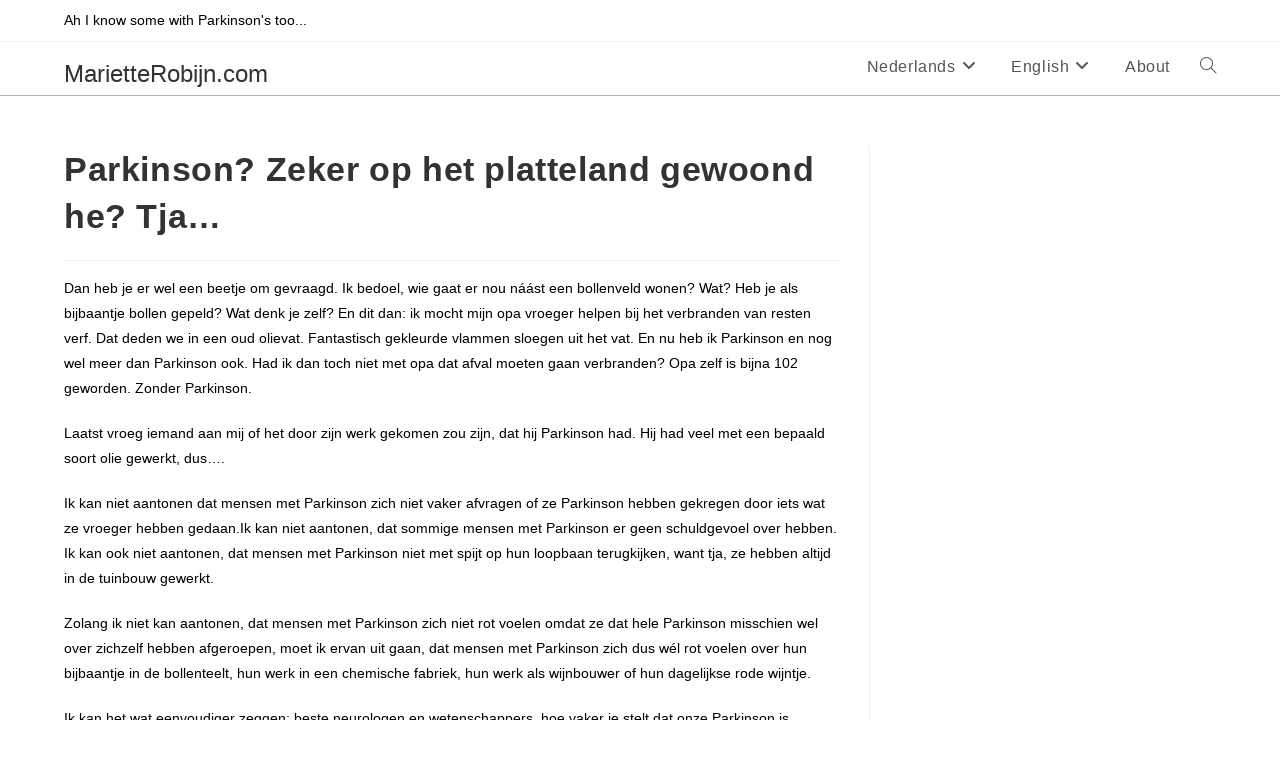

--- FILE ---
content_type: text/html; charset=UTF-8
request_url: https://marietterobijn.com/parkinson-zeker-op-het-platteland-gewoond-he-tja/
body_size: 16752
content:
<!DOCTYPE html>
<html class="html" lang="en-US">
<head>
	<meta charset="UTF-8">
	<link rel="profile" href="https://gmpg.org/xfn/11">

	<meta name='robots' content='index, follow, max-image-preview:large, max-snippet:-1, max-video-preview:-1' />

            
        
            
        <link rel="pingback" href="https://marietterobijn.com/xmlrpc.php">
<meta name="viewport" content="width=device-width, initial-scale=1"><!-- Google tag (gtag.js) Consent Mode snippet added by Site Kit -->

<!-- End Google tag (gtag.js) Consent Mode snippet added by Site Kit -->
			
	<!-- This site is optimized with the Yoast SEO plugin v24.3 - https://yoast.com/wordpress/plugins/seo/ -->
	<title>Parkinson? Zeker op het platteland gewoond he? Tja…</title>
	<meta name="description" content="Hoe vaker je stelt dat Parkinson wordt veroorzaakt door pesticiden, des te ongelukkiger ik me voel over die honderden uren tuinieren waar ik altijd zo blij van werd." />
	<link rel="canonical" href="https://marietterobijn.com/parkinson-zeker-op-het-platteland-gewoond-he-tja/" />
	<meta property="og:locale" content="en_US" />
	<meta property="og:type" content="article" />
	<meta property="og:title" content="Parkinson? Zeker op het platteland gewoond he? Tja…" />
	<meta property="og:description" content="Hoe vaker je stelt dat Parkinson wordt veroorzaakt door pesticiden, des te ongelukkiger ik me voel over die honderden uren tuinieren waar ik altijd zo blij van werd." />
	<meta property="og:url" content="https://marietterobijn.com/parkinson-zeker-op-het-platteland-gewoond-he-tja/" />
	<meta property="og:site_name" content="MarietteRobijn.com" />
	<meta property="article:publisher" content="https://www.facebook.com/marietterobijn.com" />
	<meta property="article:author" content="https://www.facebook.com/marietterobijn.com" />
	<meta property="article:published_time" content="2024-07-20T11:20:25+00:00" />
	<meta property="article:modified_time" content="2024-07-20T11:20:30+00:00" />
	<meta name="author" content="marietterobijn" />
	<meta name="twitter:card" content="summary_large_image" />
	<meta name="twitter:creator" content="@MarietteRobijn" />
	<meta name="twitter:site" content="@MarietteRobijn" />
	<meta name="twitter:label1" content="Written by" />
	<meta name="twitter:data1" content="marietterobijn" />
	<meta name="twitter:label2" content="Est. reading time" />
	<meta name="twitter:data2" content="2 minutes" />
	<script data-jetpack-boost="ignore" type="application/ld+json" class="yoast-schema-graph">{"@context":"https://schema.org","@graph":[{"@type":"Article","@id":"https://marietterobijn.com/parkinson-zeker-op-het-platteland-gewoond-he-tja/#article","isPartOf":{"@id":"https://marietterobijn.com/parkinson-zeker-op-het-platteland-gewoond-he-tja/"},"author":{"name":"marietterobijn","@id":"https://marietterobijn.com/#/schema/person/71cd35aa4f5f81551c1055f44472f042"},"headline":"Parkinson? Zeker op het platteland gewoond he? Tja…","datePublished":"2024-07-20T11:20:25+00:00","dateModified":"2024-07-20T11:20:30+00:00","mainEntityOfPage":{"@id":"https://marietterobijn.com/parkinson-zeker-op-het-platteland-gewoond-he-tja/"},"wordCount":323,"commentCount":0,"publisher":{"@id":"https://marietterobijn.com/#/schema/person/71cd35aa4f5f81551c1055f44472f042"},"articleSection":["Parkinson"],"inLanguage":"en-US","potentialAction":[{"@type":"CommentAction","name":"Comment","target":["https://marietterobijn.com/parkinson-zeker-op-het-platteland-gewoond-he-tja/#respond"]}]},{"@type":"WebPage","@id":"https://marietterobijn.com/parkinson-zeker-op-het-platteland-gewoond-he-tja/","url":"https://marietterobijn.com/parkinson-zeker-op-het-platteland-gewoond-he-tja/","name":"Parkinson? Zeker op het platteland gewoond he? Tja…","isPartOf":{"@id":"https://marietterobijn.com/#website"},"datePublished":"2024-07-20T11:20:25+00:00","dateModified":"2024-07-20T11:20:30+00:00","description":"Hoe vaker je stelt dat Parkinson wordt veroorzaakt door pesticiden, des te ongelukkiger ik me voel over die honderden uren tuinieren waar ik altijd zo blij van werd.","breadcrumb":{"@id":"https://marietterobijn.com/parkinson-zeker-op-het-platteland-gewoond-he-tja/#breadcrumb"},"inLanguage":"en-US","potentialAction":[{"@type":"ReadAction","target":["https://marietterobijn.com/parkinson-zeker-op-het-platteland-gewoond-he-tja/"]}]},{"@type":"BreadcrumbList","@id":"https://marietterobijn.com/parkinson-zeker-op-het-platteland-gewoond-he-tja/#breadcrumb","itemListElement":[{"@type":"ListItem","position":1,"name":"Home","item":"https://marietterobijn.com/"},{"@type":"ListItem","position":2,"name":"Parkinson? Zeker op het platteland gewoond he? Tja…"}]},{"@type":"WebSite","@id":"https://marietterobijn.com/#website","url":"https://marietterobijn.com/","name":"MarietteRobijn.com","description":"Parkinson&#039;s. Exercise. Blogs.","publisher":{"@id":"https://marietterobijn.com/#/schema/person/71cd35aa4f5f81551c1055f44472f042"},"potentialAction":[{"@type":"SearchAction","target":{"@type":"EntryPoint","urlTemplate":"https://marietterobijn.com/?s={search_term_string}"},"query-input":{"@type":"PropertyValueSpecification","valueRequired":true,"valueName":"search_term_string"}}],"inLanguage":"en-US"},{"@type":["Person","Organization"],"@id":"https://marietterobijn.com/#/schema/person/71cd35aa4f5f81551c1055f44472f042","name":"marietterobijn","image":{"@type":"ImageObject","inLanguage":"en-US","@id":"https://marietterobijn.com/#/schema/person/image/","url":"https://marietterobijn.com/wp-content/uploads/2020/02/20190704_P7040044-1024x683.jpg","contentUrl":"https://marietterobijn.com/wp-content/uploads/2020/02/20190704_P7040044-1024x683.jpg","width":1024,"height":683,"caption":"marietterobijn"},"logo":{"@id":"https://marietterobijn.com/#/schema/person/image/"},"sameAs":["http://www.marietterobijn.com","https://www.facebook.com/marietterobijn.com","https://x.com/MarietteRobijn"],"url":"https://marietterobijn.com/author/marietterobijn/"}]}</script>
	<!-- / Yoast SEO plugin. -->


<link rel='dns-prefetch' href='//www.googletagmanager.com' />
<link rel='dns-prefetch' href='//v0.wordpress.com' />
<link rel="alternate" type="application/rss+xml" title="MarietteRobijn.com &raquo; Feed" href="https://marietterobijn.com/feed/" />
<link rel="alternate" type="application/rss+xml" title="MarietteRobijn.com &raquo; Comments Feed" href="https://marietterobijn.com/comments/feed/" />
<link rel="alternate" type="application/rss+xml" title="MarietteRobijn.com &raquo; Parkinson? Zeker op het platteland gewoond he? Tja… Comments Feed" href="https://marietterobijn.com/parkinson-zeker-op-het-platteland-gewoond-he-tja/feed/" />
		<!-- This site uses the Google Analytics by ExactMetrics plugin v8.10.0 - Using Analytics tracking - https://www.exactmetrics.com/ -->
							
			
							<!-- / Google Analytics by ExactMetrics -->
		
<link rel='stylesheet' id='mailchimpSF_main_css-css' href='https://marietterobijn.com/?mcsf_action=main_css&#038;ver=aafd22f764556c6e92e88ec8f5322b46' media='all' />
<!--[if IE]>
<link rel='stylesheet' id='mailchimpSF_ie_css-css' href='https://marietterobijn.com/wp-content/plugins/mailchimp/css/ie.css?ver=aafd22f764556c6e92e88ec8f5322b46' media='all' />
<![endif]-->
<style id='wp-emoji-styles-inline-css'>

	img.wp-smiley, img.emoji {
		display: inline !important;
		border: none !important;
		box-shadow: none !important;
		height: 1em !important;
		width: 1em !important;
		margin: 0 0.07em !important;
		vertical-align: -0.1em !important;
		background: none !important;
		padding: 0 !important;
	}
</style>
<link rel='stylesheet' id='wp-block-library-css' href='https://marietterobijn.com/wp-includes/css/dist/block-library/style.min.css?ver=aafd22f764556c6e92e88ec8f5322b46' media='all' />
<style id='wp-block-library-inline-css'>
.has-text-align-justify{text-align:justify;}
</style>
<style id='wp-block-library-theme-inline-css'>
.wp-block-audio figcaption{color:#555;font-size:13px;text-align:center}.is-dark-theme .wp-block-audio figcaption{color:#ffffffa6}.wp-block-audio{margin:0 0 1em}.wp-block-code{border:1px solid #ccc;border-radius:4px;font-family:Menlo,Consolas,monaco,monospace;padding:.8em 1em}.wp-block-embed figcaption{color:#555;font-size:13px;text-align:center}.is-dark-theme .wp-block-embed figcaption{color:#ffffffa6}.wp-block-embed{margin:0 0 1em}.blocks-gallery-caption{color:#555;font-size:13px;text-align:center}.is-dark-theme .blocks-gallery-caption{color:#ffffffa6}.wp-block-image figcaption{color:#555;font-size:13px;text-align:center}.is-dark-theme .wp-block-image figcaption{color:#ffffffa6}.wp-block-image{margin:0 0 1em}.wp-block-pullquote{border-bottom:4px solid;border-top:4px solid;color:currentColor;margin-bottom:1.75em}.wp-block-pullquote cite,.wp-block-pullquote footer,.wp-block-pullquote__citation{color:currentColor;font-size:.8125em;font-style:normal;text-transform:uppercase}.wp-block-quote{border-left:.25em solid;margin:0 0 1.75em;padding-left:1em}.wp-block-quote cite,.wp-block-quote footer{color:currentColor;font-size:.8125em;font-style:normal;position:relative}.wp-block-quote.has-text-align-right{border-left:none;border-right:.25em solid;padding-left:0;padding-right:1em}.wp-block-quote.has-text-align-center{border:none;padding-left:0}.wp-block-quote.is-large,.wp-block-quote.is-style-large,.wp-block-quote.is-style-plain{border:none}.wp-block-search .wp-block-search__label{font-weight:700}.wp-block-search__button{border:1px solid #ccc;padding:.375em .625em}:where(.wp-block-group.has-background){padding:1.25em 2.375em}.wp-block-separator.has-css-opacity{opacity:.4}.wp-block-separator{border:none;border-bottom:2px solid;margin-left:auto;margin-right:auto}.wp-block-separator.has-alpha-channel-opacity{opacity:1}.wp-block-separator:not(.is-style-wide):not(.is-style-dots){width:100px}.wp-block-separator.has-background:not(.is-style-dots){border-bottom:none;height:1px}.wp-block-separator.has-background:not(.is-style-wide):not(.is-style-dots){height:2px}.wp-block-table{margin:0 0 1em}.wp-block-table td,.wp-block-table th{word-break:normal}.wp-block-table figcaption{color:#555;font-size:13px;text-align:center}.is-dark-theme .wp-block-table figcaption{color:#ffffffa6}.wp-block-video figcaption{color:#555;font-size:13px;text-align:center}.is-dark-theme .wp-block-video figcaption{color:#ffffffa6}.wp-block-video{margin:0 0 1em}.wp-block-template-part.has-background{margin-bottom:0;margin-top:0;padding:1.25em 2.375em}
</style>
<link rel='stylesheet' id='mediaelement-css' href='https://marietterobijn.com/wp-includes/js/mediaelement/mediaelementplayer-legacy.min.css?ver=4.2.17' media='all' />
<link rel='stylesheet' id='wp-mediaelement-css' href='https://marietterobijn.com/wp-includes/js/mediaelement/wp-mediaelement.min.css?ver=aafd22f764556c6e92e88ec8f5322b46' media='all' />
<style id='classic-theme-styles-inline-css'>
/*! This file is auto-generated */
.wp-block-button__link{color:#fff;background-color:#32373c;border-radius:9999px;box-shadow:none;text-decoration:none;padding:calc(.667em + 2px) calc(1.333em + 2px);font-size:1.125em}.wp-block-file__button{background:#32373c;color:#fff;text-decoration:none}
</style>
<style id='global-styles-inline-css'>
body{--wp--preset--color--black: #000000;--wp--preset--color--cyan-bluish-gray: #abb8c3;--wp--preset--color--white: #ffffff;--wp--preset--color--pale-pink: #f78da7;--wp--preset--color--vivid-red: #cf2e2e;--wp--preset--color--luminous-vivid-orange: #ff6900;--wp--preset--color--luminous-vivid-amber: #fcb900;--wp--preset--color--light-green-cyan: #7bdcb5;--wp--preset--color--vivid-green-cyan: #00d084;--wp--preset--color--pale-cyan-blue: #8ed1fc;--wp--preset--color--vivid-cyan-blue: #0693e3;--wp--preset--color--vivid-purple: #9b51e0;--wp--preset--gradient--vivid-cyan-blue-to-vivid-purple: linear-gradient(135deg,rgba(6,147,227,1) 0%,rgb(155,81,224) 100%);--wp--preset--gradient--light-green-cyan-to-vivid-green-cyan: linear-gradient(135deg,rgb(122,220,180) 0%,rgb(0,208,130) 100%);--wp--preset--gradient--luminous-vivid-amber-to-luminous-vivid-orange: linear-gradient(135deg,rgba(252,185,0,1) 0%,rgba(255,105,0,1) 100%);--wp--preset--gradient--luminous-vivid-orange-to-vivid-red: linear-gradient(135deg,rgba(255,105,0,1) 0%,rgb(207,46,46) 100%);--wp--preset--gradient--very-light-gray-to-cyan-bluish-gray: linear-gradient(135deg,rgb(238,238,238) 0%,rgb(169,184,195) 100%);--wp--preset--gradient--cool-to-warm-spectrum: linear-gradient(135deg,rgb(74,234,220) 0%,rgb(151,120,209) 20%,rgb(207,42,186) 40%,rgb(238,44,130) 60%,rgb(251,105,98) 80%,rgb(254,248,76) 100%);--wp--preset--gradient--blush-light-purple: linear-gradient(135deg,rgb(255,206,236) 0%,rgb(152,150,240) 100%);--wp--preset--gradient--blush-bordeaux: linear-gradient(135deg,rgb(254,205,165) 0%,rgb(254,45,45) 50%,rgb(107,0,62) 100%);--wp--preset--gradient--luminous-dusk: linear-gradient(135deg,rgb(255,203,112) 0%,rgb(199,81,192) 50%,rgb(65,88,208) 100%);--wp--preset--gradient--pale-ocean: linear-gradient(135deg,rgb(255,245,203) 0%,rgb(182,227,212) 50%,rgb(51,167,181) 100%);--wp--preset--gradient--electric-grass: linear-gradient(135deg,rgb(202,248,128) 0%,rgb(113,206,126) 100%);--wp--preset--gradient--midnight: linear-gradient(135deg,rgb(2,3,129) 0%,rgb(40,116,252) 100%);--wp--preset--font-size--small: 13px;--wp--preset--font-size--medium: 20px;--wp--preset--font-size--large: 36px;--wp--preset--font-size--x-large: 42px;--wp--preset--spacing--20: 0.44rem;--wp--preset--spacing--30: 0.67rem;--wp--preset--spacing--40: 1rem;--wp--preset--spacing--50: 1.5rem;--wp--preset--spacing--60: 2.25rem;--wp--preset--spacing--70: 3.38rem;--wp--preset--spacing--80: 5.06rem;--wp--preset--shadow--natural: 6px 6px 9px rgba(0, 0, 0, 0.2);--wp--preset--shadow--deep: 12px 12px 50px rgba(0, 0, 0, 0.4);--wp--preset--shadow--sharp: 6px 6px 0px rgba(0, 0, 0, 0.2);--wp--preset--shadow--outlined: 6px 6px 0px -3px rgba(255, 255, 255, 1), 6px 6px rgba(0, 0, 0, 1);--wp--preset--shadow--crisp: 6px 6px 0px rgba(0, 0, 0, 1);}:where(.is-layout-flex){gap: 0.5em;}:where(.is-layout-grid){gap: 0.5em;}body .is-layout-flex{display: flex;}body .is-layout-flex{flex-wrap: wrap;align-items: center;}body .is-layout-flex > *{margin: 0;}body .is-layout-grid{display: grid;}body .is-layout-grid > *{margin: 0;}:where(.wp-block-columns.is-layout-flex){gap: 2em;}:where(.wp-block-columns.is-layout-grid){gap: 2em;}:where(.wp-block-post-template.is-layout-flex){gap: 1.25em;}:where(.wp-block-post-template.is-layout-grid){gap: 1.25em;}.has-black-color{color: var(--wp--preset--color--black) !important;}.has-cyan-bluish-gray-color{color: var(--wp--preset--color--cyan-bluish-gray) !important;}.has-white-color{color: var(--wp--preset--color--white) !important;}.has-pale-pink-color{color: var(--wp--preset--color--pale-pink) !important;}.has-vivid-red-color{color: var(--wp--preset--color--vivid-red) !important;}.has-luminous-vivid-orange-color{color: var(--wp--preset--color--luminous-vivid-orange) !important;}.has-luminous-vivid-amber-color{color: var(--wp--preset--color--luminous-vivid-amber) !important;}.has-light-green-cyan-color{color: var(--wp--preset--color--light-green-cyan) !important;}.has-vivid-green-cyan-color{color: var(--wp--preset--color--vivid-green-cyan) !important;}.has-pale-cyan-blue-color{color: var(--wp--preset--color--pale-cyan-blue) !important;}.has-vivid-cyan-blue-color{color: var(--wp--preset--color--vivid-cyan-blue) !important;}.has-vivid-purple-color{color: var(--wp--preset--color--vivid-purple) !important;}.has-black-background-color{background-color: var(--wp--preset--color--black) !important;}.has-cyan-bluish-gray-background-color{background-color: var(--wp--preset--color--cyan-bluish-gray) !important;}.has-white-background-color{background-color: var(--wp--preset--color--white) !important;}.has-pale-pink-background-color{background-color: var(--wp--preset--color--pale-pink) !important;}.has-vivid-red-background-color{background-color: var(--wp--preset--color--vivid-red) !important;}.has-luminous-vivid-orange-background-color{background-color: var(--wp--preset--color--luminous-vivid-orange) !important;}.has-luminous-vivid-amber-background-color{background-color: var(--wp--preset--color--luminous-vivid-amber) !important;}.has-light-green-cyan-background-color{background-color: var(--wp--preset--color--light-green-cyan) !important;}.has-vivid-green-cyan-background-color{background-color: var(--wp--preset--color--vivid-green-cyan) !important;}.has-pale-cyan-blue-background-color{background-color: var(--wp--preset--color--pale-cyan-blue) !important;}.has-vivid-cyan-blue-background-color{background-color: var(--wp--preset--color--vivid-cyan-blue) !important;}.has-vivid-purple-background-color{background-color: var(--wp--preset--color--vivid-purple) !important;}.has-black-border-color{border-color: var(--wp--preset--color--black) !important;}.has-cyan-bluish-gray-border-color{border-color: var(--wp--preset--color--cyan-bluish-gray) !important;}.has-white-border-color{border-color: var(--wp--preset--color--white) !important;}.has-pale-pink-border-color{border-color: var(--wp--preset--color--pale-pink) !important;}.has-vivid-red-border-color{border-color: var(--wp--preset--color--vivid-red) !important;}.has-luminous-vivid-orange-border-color{border-color: var(--wp--preset--color--luminous-vivid-orange) !important;}.has-luminous-vivid-amber-border-color{border-color: var(--wp--preset--color--luminous-vivid-amber) !important;}.has-light-green-cyan-border-color{border-color: var(--wp--preset--color--light-green-cyan) !important;}.has-vivid-green-cyan-border-color{border-color: var(--wp--preset--color--vivid-green-cyan) !important;}.has-pale-cyan-blue-border-color{border-color: var(--wp--preset--color--pale-cyan-blue) !important;}.has-vivid-cyan-blue-border-color{border-color: var(--wp--preset--color--vivid-cyan-blue) !important;}.has-vivid-purple-border-color{border-color: var(--wp--preset--color--vivid-purple) !important;}.has-vivid-cyan-blue-to-vivid-purple-gradient-background{background: var(--wp--preset--gradient--vivid-cyan-blue-to-vivid-purple) !important;}.has-light-green-cyan-to-vivid-green-cyan-gradient-background{background: var(--wp--preset--gradient--light-green-cyan-to-vivid-green-cyan) !important;}.has-luminous-vivid-amber-to-luminous-vivid-orange-gradient-background{background: var(--wp--preset--gradient--luminous-vivid-amber-to-luminous-vivid-orange) !important;}.has-luminous-vivid-orange-to-vivid-red-gradient-background{background: var(--wp--preset--gradient--luminous-vivid-orange-to-vivid-red) !important;}.has-very-light-gray-to-cyan-bluish-gray-gradient-background{background: var(--wp--preset--gradient--very-light-gray-to-cyan-bluish-gray) !important;}.has-cool-to-warm-spectrum-gradient-background{background: var(--wp--preset--gradient--cool-to-warm-spectrum) !important;}.has-blush-light-purple-gradient-background{background: var(--wp--preset--gradient--blush-light-purple) !important;}.has-blush-bordeaux-gradient-background{background: var(--wp--preset--gradient--blush-bordeaux) !important;}.has-luminous-dusk-gradient-background{background: var(--wp--preset--gradient--luminous-dusk) !important;}.has-pale-ocean-gradient-background{background: var(--wp--preset--gradient--pale-ocean) !important;}.has-electric-grass-gradient-background{background: var(--wp--preset--gradient--electric-grass) !important;}.has-midnight-gradient-background{background: var(--wp--preset--gradient--midnight) !important;}.has-small-font-size{font-size: var(--wp--preset--font-size--small) !important;}.has-medium-font-size{font-size: var(--wp--preset--font-size--medium) !important;}.has-large-font-size{font-size: var(--wp--preset--font-size--large) !important;}.has-x-large-font-size{font-size: var(--wp--preset--font-size--x-large) !important;}
.wp-block-navigation a:where(:not(.wp-element-button)){color: inherit;}
:where(.wp-block-post-template.is-layout-flex){gap: 1.25em;}:where(.wp-block-post-template.is-layout-grid){gap: 1.25em;}
:where(.wp-block-columns.is-layout-flex){gap: 2em;}:where(.wp-block-columns.is-layout-grid){gap: 2em;}
.wp-block-pullquote{font-size: 1.5em;line-height: 1.6;}
</style>
<link rel='stylesheet' id='cleantalk-public-css-css' href='https://marietterobijn.com/wp-content/plugins/cleantalk-spam-protect/css/cleantalk-public.min.css?ver=6.68_1763116194' media='all' />
<link rel='stylesheet' id='cleantalk-email-decoder-css-css' href='https://marietterobijn.com/wp-content/plugins/cleantalk-spam-protect/css/cleantalk-email-decoder.min.css?ver=6.68_1763116194' media='all' />
<link rel='stylesheet' id='email-subscribers-css' href='https://marietterobijn.com/wp-content/plugins/email-subscribers/lite/public/css/email-subscribers-public.css?ver=5.9.7' media='all' />
<link rel='stylesheet' id='elementor-frontend-css' href='https://marietterobijn.com/wp-content/plugins/elementor/assets/css/frontend.min.css?ver=3.27.0' media='all' />
<link rel='stylesheet' id='elementor-post-3753-css' href='https://marietterobijn.com/wp-content/uploads/elementor/css/post-3753.css?ver=1649611022' media='all' />
<link rel='stylesheet' id='font-awesome-css' href='https://marietterobijn.com/wp-content/themes/oceanwp/assets/fonts/fontawesome/css/all.min.css?ver=6.4.2' media='all' />
<link rel='stylesheet' id='simple-line-icons-css' href='https://marietterobijn.com/wp-content/themes/oceanwp/assets/css/third/simple-line-icons.min.css?ver=2.4.0' media='all' />
<link rel='stylesheet' id='oceanwp-style-css' href='https://marietterobijn.com/wp-content/themes/oceanwp/assets/css/style.min.css?ver=3.5.5' media='all' />
<link rel='stylesheet' id='eael-general-css' href='https://marietterobijn.com/wp-content/plugins/essential-addons-for-elementor-lite/assets/front-end/css/view/general.min.css?ver=6.4.0' media='all' />
<link rel='stylesheet' id='oe-widgets-style-css' href='https://marietterobijn.com/wp-content/plugins/ocean-extra/assets/css/widgets.css?ver=aafd22f764556c6e92e88ec8f5322b46' media='all' />
<link rel='stylesheet' id='jetpack_css-css' href='https://marietterobijn.com/wp-content/plugins/jetpack/css/jetpack.css?ver=11.4' media='all' />








<!-- Google tag (gtag.js) snippet added by Site Kit -->

<!-- Google Analytics snippet added by Site Kit -->



<!-- End Google tag (gtag.js) snippet added by Site Kit -->
<link rel="https://api.w.org/" href="https://marietterobijn.com/wp-json/" /><link rel="alternate" type="application/json" href="https://marietterobijn.com/wp-json/wp/v2/posts/4717" /><link rel="EditURI" type="application/rsd+xml" title="RSD" href="https://marietterobijn.com/xmlrpc.php?rsd" />

<link rel='shortlink' href='https://wp.me/p7aBcl-1e5' />
<link rel="alternate" type="application/json+oembed" href="https://marietterobijn.com/wp-json/oembed/1.0/embed?url=https%3A%2F%2Fmarietterobijn.com%2Fparkinson-zeker-op-het-platteland-gewoond-he-tja%2F" />
<link rel="alternate" type="text/xml+oembed" href="https://marietterobijn.com/wp-json/oembed/1.0/embed?url=https%3A%2F%2Fmarietterobijn.com%2Fparkinson-zeker-op-het-platteland-gewoond-he-tja%2F&#038;format=xml" />
<meta name="generator" content="Site Kit by Google 1.126.0" /><style>img#wpstats{display:none}</style>
	<meta name="generator" content="Elementor 3.27.0; features: additional_custom_breakpoints; settings: css_print_method-external, google_font-enabled, font_display-auto">
			<style>
				.e-con.e-parent:nth-of-type(n+4):not(.e-lazyloaded):not(.e-no-lazyload),
				.e-con.e-parent:nth-of-type(n+4):not(.e-lazyloaded):not(.e-no-lazyload) * {
					background-image: none !important;
				}
				@media screen and (max-height: 1024px) {
					.e-con.e-parent:nth-of-type(n+3):not(.e-lazyloaded):not(.e-no-lazyload),
					.e-con.e-parent:nth-of-type(n+3):not(.e-lazyloaded):not(.e-no-lazyload) * {
						background-image: none !important;
					}
				}
				@media screen and (max-height: 640px) {
					.e-con.e-parent:nth-of-type(n+2):not(.e-lazyloaded):not(.e-no-lazyload),
					.e-con.e-parent:nth-of-type(n+2):not(.e-lazyloaded):not(.e-no-lazyload) * {
						background-image: none !important;
					}
				}
			</style>
						<style type="text/css">
				/* If html does not have either class, do not show lazy loaded images. */
				html:not( .jetpack-lazy-images-js-enabled ):not( .js ) .jetpack-lazy-image {
					display: none;
				}
			</style>
			
		
<!-- Google Tag Manager snippet added by Site Kit -->


<!-- End Google Tag Manager snippet added by Site Kit -->
<link rel="icon" href="https://marietterobijn.com/wp-content/uploads/2019/07/cropped-MR-Profiel-_boks-32x32.jpg" sizes="32x32" />
<link rel="icon" href="https://marietterobijn.com/wp-content/uploads/2019/07/cropped-MR-Profiel-_boks-192x192.jpg" sizes="192x192" />
<link rel="apple-touch-icon" href="https://marietterobijn.com/wp-content/uploads/2019/07/cropped-MR-Profiel-_boks-180x180.jpg" />
<meta name="msapplication-TileImage" content="https://marietterobijn.com/wp-content/uploads/2019/07/cropped-MR-Profiel-_boks-270x270.jpg" />
<!-- OceanWP CSS -->
<style type="text/css">
/* General CSS */a:hover,a.light:hover,.theme-heading .text::before,.theme-heading .text::after,#top-bar-content >a:hover,#top-bar-social li.oceanwp-email a:hover,#site-navigation-wrap .dropdown-menu >li >a:hover,#site-header.medium-header #medium-searchform button:hover,.oceanwp-mobile-menu-icon a:hover,.blog-entry.post .blog-entry-header .entry-title a:hover,.blog-entry.post .blog-entry-readmore a:hover,.blog-entry.thumbnail-entry .blog-entry-category a,ul.meta li a:hover,.dropcap,.single nav.post-navigation .nav-links .title,body .related-post-title a:hover,body #wp-calendar caption,body .contact-info-widget.default i,body .contact-info-widget.big-icons i,body .custom-links-widget .oceanwp-custom-links li a:hover,body .custom-links-widget .oceanwp-custom-links li a:hover:before,body .posts-thumbnails-widget li a:hover,body .social-widget li.oceanwp-email a:hover,.comment-author .comment-meta .comment-reply-link,#respond #cancel-comment-reply-link:hover,#footer-widgets .footer-box a:hover,#footer-bottom a:hover,#footer-bottom #footer-bottom-menu a:hover,.sidr a:hover,.sidr-class-dropdown-toggle:hover,.sidr-class-menu-item-has-children.active >a,.sidr-class-menu-item-has-children.active >a >.sidr-class-dropdown-toggle,input[type=checkbox]:checked:before{color:#1e73be}.single nav.post-navigation .nav-links .title .owp-icon use,.blog-entry.post .blog-entry-readmore a:hover .owp-icon use,body .contact-info-widget.default .owp-icon use,body .contact-info-widget.big-icons .owp-icon use{stroke:#1e73be}input[type="button"],input[type="reset"],input[type="submit"],button[type="submit"],.button,#site-navigation-wrap .dropdown-menu >li.btn >a >span,.thumbnail:hover i,.post-quote-content,.omw-modal .omw-close-modal,body .contact-info-widget.big-icons li:hover i,body div.wpforms-container-full .wpforms-form input[type=submit],body div.wpforms-container-full .wpforms-form button[type=submit],body div.wpforms-container-full .wpforms-form .wpforms-page-button{background-color:#1e73be}.thumbnail:hover .link-post-svg-icon{background-color:#1e73be}body .contact-info-widget.big-icons li:hover .owp-icon{background-color:#1e73be}.widget-title{border-color:#1e73be}blockquote{border-color:#1e73be}#searchform-dropdown{border-color:#1e73be}.dropdown-menu .sub-menu{border-color:#1e73be}.blog-entry.large-entry .blog-entry-readmore a:hover{border-color:#1e73be}.oceanwp-newsletter-form-wrap input[type="email"]:focus{border-color:#1e73be}.social-widget li.oceanwp-email a:hover{border-color:#1e73be}#respond #cancel-comment-reply-link:hover{border-color:#1e73be}body .contact-info-widget.big-icons li:hover i{border-color:#1e73be}#footer-widgets .oceanwp-newsletter-form-wrap input[type="email"]:focus{border-color:#1e73be}blockquote,.wp-block-quote{border-left-color:#1e73be}body .contact-info-widget.big-icons li:hover .owp-icon{border-color:#1e73be}input[type="button"]:hover,input[type="reset"]:hover,input[type="submit"]:hover,button[type="submit"]:hover,input[type="button"]:focus,input[type="reset"]:focus,input[type="submit"]:focus,button[type="submit"]:focus,.button:hover,.button:focus,#site-navigation-wrap .dropdown-menu >li.btn >a:hover >span,.post-quote-author,.omw-modal .omw-close-modal:hover,body div.wpforms-container-full .wpforms-form input[type=submit]:hover,body div.wpforms-container-full .wpforms-form button[type=submit]:hover,body div.wpforms-container-full .wpforms-form .wpforms-page-button:hover{background-color:#729abf}a:hover{color:#1e73be}a:hover .owp-icon use{stroke:#1e73be}.separate-layout .widget-area .sidebar-box{padding:20px}.container{width:1176px}@media only screen and (min-width:960px){.content-area,.content-left-sidebar .content-area{width:70%}}@media only screen and (min-width:960px){.widget-area,.content-left-sidebar .widget-area{width:20%}}.page-header,.has-transparent-header .page-header{padding:10px 0 10px 0}.page-header .page-header-title,.page-header.background-image-page-header .page-header-title{color:#000000}/* Header CSS */#site-logo #site-logo-inner,.oceanwp-social-menu .social-menu-inner,#site-header.full_screen-header .menu-bar-inner,.after-header-content .after-header-content-inner{height:30px}#site-navigation-wrap .dropdown-menu >li >a,.oceanwp-mobile-menu-icon a,.mobile-menu-close,.after-header-content-inner >a{line-height:30px}#site-header{border-color:rgba(30,115,190,0.5)}#site-header-inner{padding:10px 0 0 0}#site-header.has-header-media .overlay-header-media{background-color:rgba(255,255,255,0)}#site-logo #site-logo-inner a img,#site-header.center-header #site-navigation-wrap .middle-site-logo a img{max-width:102px}#site-header #site-logo #site-logo-inner a img,#site-header.center-header #site-navigation-wrap .middle-site-logo a img{max-height:101px}.oceanwp-social-menu ul li a,.oceanwp-social-menu .colored ul li a,.oceanwp-social-menu .minimal ul li a,.oceanwp-social-menu .dark ul li a{font-size:10px}.oceanwp-social-menu ul li a .owp-icon,.oceanwp-social-menu .colored ul li a .owp-icon,.oceanwp-social-menu .minimal ul li a .owp-icon,.oceanwp-social-menu .dark ul li a .owp-icon{width:10px;height:10px}/* Typography CSS */body{color:#000000}#top-bar-content,#top-bar-social-alt{font-size:14px}#site-navigation-wrap .dropdown-menu >li >a,#site-header.full_screen-header .fs-dropdown-menu >li >a,#site-header.top-header #site-navigation-wrap .dropdown-menu >li >a,#site-header.center-header #site-navigation-wrap .dropdown-menu >li >a,#site-header.medium-header #site-navigation-wrap .dropdown-menu >li >a,.oceanwp-mobile-menu-icon a{font-size:16px}.page-header .page-header-title,.page-header.background-image-page-header .page-header-title{font-size:24px;line-height:2.4}
</style></head>

<body class="post-template-default single single-post postid-4717 single-format-standard wp-embed-responsive fl-builder-lite-2-9-4 fl-no-js oceanwp-theme dropdown-mobile default-breakpoint has-sidebar content-right-sidebar post-in-category-parkinson has-topbar page-header-disabled has-breadcrumbs has-blog-grid has-fixed-footer has-parallax-footer elementor-default elementor-kit-4125" itemscope="itemscope" itemtype="https://schema.org/Article">

			<!-- Google Tag Manager (noscript) snippet added by Site Kit -->
		<noscript>
			<iframe src="https://www.googletagmanager.com/ns.html?id=GTM-PQNQVV" height="0" width="0" style="display:none;visibility:hidden"></iframe>
		</noscript>
		<!-- End Google Tag Manager (noscript) snippet added by Site Kit -->
		
	
	<div id="outer-wrap" class="site clr">

		<a class="skip-link screen-reader-text" href="#main">Skip to content</a>

		
		<div id="wrap" class="clr">

			

<div id="top-bar-wrap" class="clr">

	<div id="top-bar" class="clr container">

		
		<div id="top-bar-inner" class="clr">

			
	<div id="top-bar-content" class="clr has-content top-bar-left">

		
		
			
				<span class="topbar-content">

					Ah I know some with Parkinson's too...
				</span>

				
	</div><!-- #top-bar-content -->


		</div><!-- #top-bar-inner -->

		
	</div><!-- #top-bar -->

</div><!-- #top-bar-wrap -->


			
<header id="site-header" class="minimal-header effect-one clr" data-height="30" itemscope="itemscope" itemtype="https://schema.org/WPHeader" role="banner">

	
					
			<div id="site-header-inner" class="clr container">

				
				

<div id="site-logo" class="clr" itemscope itemtype="https://schema.org/Brand" >

	
	<div id="site-logo-inner" class="clr">

						<a href="https://marietterobijn.com/" rel="home" class="site-title site-logo-text" >MarietteRobijn.com</a>
				
	</div><!-- #site-logo-inner -->

	
	
</div><!-- #site-logo -->

			<div id="site-navigation-wrap" class="clr">
			
			
			
			<nav id="site-navigation" class="navigation main-navigation clr" itemscope="itemscope" itemtype="https://schema.org/SiteNavigationElement" role="navigation" >

				<ul id="menu-hoofdmenu-parkinson" class="main-menu dropdown-menu sf-menu"><li id="menu-item-3130" class="menu-item menu-item-type-taxonomy menu-item-object-category current-post-ancestor current-menu-parent current-post-parent menu-item-has-children dropdown menu-item-3130"><a href="https://marietterobijn.com/parkinson/" class="menu-link"><span class="text-wrap">Nederlands<i class="nav-arrow fa fa-angle-down" aria-hidden="true" role="img"></i></span></a>
<ul class="sub-menu">
	<li id="menu-item-3163" class="menu-item menu-item-type-taxonomy menu-item-object-category current-post-ancestor current-menu-parent current-post-parent menu-item-3163"><a href="https://marietterobijn.com/parkinson/" class="menu-link"><span class="text-wrap">Parkinson</span></a></li>	<li id="menu-item-3806" class="menu-item menu-item-type-post_type menu-item-object-page menu-item-3806"><a href="https://marietterobijn.com/?page_id=2266" class="menu-link"><span class="text-wrap">Koninkrijk Parkinson</span></a></li></ul>
</li><li id="menu-item-3154" class="menu-item menu-item-type-taxonomy menu-item-object-category menu-item-has-children dropdown menu-item-3154"><a href="https://marietterobijn.com/parkinsons/" class="menu-link"><span class="text-wrap">English<i class="nav-arrow fa fa-angle-down" aria-hidden="true" role="img"></i></span></a>
<ul class="sub-menu">
	<li id="menu-item-3073" class="menu-item menu-item-type-taxonomy menu-item-object-category menu-item-3073"><a href="https://marietterobijn.com/close-to-my-heart/" class="menu-link"><span class="text-wrap">Close to my heart ❤︎</span></a></li>	<li id="menu-item-3848" class="menu-item menu-item-type-taxonomy menu-item-object-category menu-item-3848"><a href="https://marietterobijn.com/parkinsons-en/" class="menu-link"><span class="text-wrap">Parkinson&#8217;s (EN)</span></a></li>	<li id="menu-item-3805" class="menu-item menu-item-type-post_type menu-item-object-page menu-item-3805"><a href="https://marietterobijn.com/?page_id=2385" class="menu-link"><span class="text-wrap">Kingdom of Parkinson’s</span></a></li></ul>
</li><li id="menu-item-1489" class="menu-item menu-item-type-post_type menu-item-object-page menu-item-1489"><a href="https://marietterobijn.com/about/" class="menu-link"><span class="text-wrap">About</span></a></li><li class="search-toggle-li" ><a href="https://marietterobijn.com/#" class="site-search-toggle search-dropdown-toggle"><span class="screen-reader-text">Toggle website search</span><i class=" icon-magnifier" aria-hidden="true" role="img"></i></a></li></ul>
<div id="searchform-dropdown" class="header-searchform-wrap clr" >
	
<form apbct-form-sign="native_search" aria-label="Search this website" role="search" method="get" class="searchform" action="https://marietterobijn.com/">	
	<input aria-label="Insert search query" type="search" id="ocean-search-form-1" class="field" autocomplete="off" placeholder="Search" name="s">
		<input
                    class="apbct_special_field apbct_email_id__search_form"
                    name="apbct__email_id__search_form"
                    aria-label="apbct__label_id__search_form"
                    type="text" size="30" maxlength="200" autocomplete="off"
                    value=""
                /><input
                   id="apbct_submit_id__search_form" 
                   class="apbct_special_field apbct__email_id__search_form"
                   name="apbct__label_id__search_form"
                   aria-label="apbct_submit_name__search_form"
                   type="submit"
                   size="30"
                   maxlength="200"
                   value="221"
               /></form>
</div><!-- #searchform-dropdown -->

			</nav><!-- #site-navigation -->

			
			
					</div><!-- #site-navigation-wrap -->
			
		
	
				
	
	<div class="oceanwp-mobile-menu-icon clr mobile-right">

		
		
		
		<a href="https://marietterobijn.com/#mobile-menu-toggle" class="mobile-menu"  aria-label="Mobile Menu">
							<i class="fa fa-bars" aria-hidden="true"></i>
								<span class="oceanwp-text">Menu</span>
				<span class="oceanwp-close-text">Close</span>
						</a>

		
		
		
	</div><!-- #oceanwp-mobile-menu-navbar -->

	

			</div><!-- #site-header-inner -->

			
<div id="mobile-dropdown" class="clr" >

	<nav class="clr" itemscope="itemscope" itemtype="https://schema.org/SiteNavigationElement">

		<ul id="menu-hoofdmenu-parkinson-1" class="menu"><li class="menu-item menu-item-type-taxonomy menu-item-object-category current-post-ancestor current-menu-parent current-post-parent menu-item-has-children menu-item-3130"><a href="https://marietterobijn.com/parkinson/">Nederlands</a>
<ul class="sub-menu">
	<li class="menu-item menu-item-type-taxonomy menu-item-object-category current-post-ancestor current-menu-parent current-post-parent menu-item-3163"><a href="https://marietterobijn.com/parkinson/">Parkinson</a></li>
	<li class="menu-item menu-item-type-post_type menu-item-object-page menu-item-3806"><a href="https://marietterobijn.com/?page_id=2266">Koninkrijk Parkinson</a></li>
</ul>
</li>
<li class="menu-item menu-item-type-taxonomy menu-item-object-category menu-item-has-children menu-item-3154"><a href="https://marietterobijn.com/parkinsons/">English</a>
<ul class="sub-menu">
	<li class="menu-item menu-item-type-taxonomy menu-item-object-category menu-item-3073"><a href="https://marietterobijn.com/close-to-my-heart/">Close to my heart ❤︎</a></li>
	<li class="menu-item menu-item-type-taxonomy menu-item-object-category menu-item-3848"><a href="https://marietterobijn.com/parkinsons-en/">Parkinson&#8217;s (EN)</a></li>
	<li class="menu-item menu-item-type-post_type menu-item-object-page menu-item-3805"><a href="https://marietterobijn.com/?page_id=2385">Kingdom of Parkinson’s</a></li>
</ul>
</li>
<li class="menu-item menu-item-type-post_type menu-item-object-page menu-item-1489"><a href="https://marietterobijn.com/about/">About</a></li>
<li class="search-toggle-li" ><a href="https://marietterobijn.com/#" class="site-search-toggle search-dropdown-toggle"><span class="screen-reader-text">Toggle website search</span><i class=" icon-magnifier" aria-hidden="true" role="img"></i></a></li></ul>
<div id="mobile-menu-search" class="clr">
	<form aria-label="Search this website" method="get" action="https://marietterobijn.com/" class="mobile-searchform">
		<input aria-label="Insert search query" value="" class="field" id="ocean-mobile-search-2" type="search" name="s" autocomplete="off" placeholder="Search" />
		<button aria-label="Submit search" type="submit" class="searchform-submit">
			<i class=" icon-magnifier" aria-hidden="true" role="img"></i>		</button>
					</form>
</div><!-- .mobile-menu-search -->

	</nav>

</div>

			
			
		
		
</header><!-- #site-header -->


			
			<main id="main" class="site-main clr"  role="main">

				
	
	<div id="content-wrap" class="container clr">

		
		<div id="primary" class="content-area clr">

			
			<div id="content" class="site-content clr">

				
				
<article id="post-4717">

	

<header class="entry-header clr">
	<h2 class="single-post-title entry-title" itemprop="headline">Parkinson? Zeker op het platteland gewoond he? Tja…</h2><!-- .single-post-title -->
</header><!-- .entry-header -->



<div class="entry-content clr" itemprop="text">
	
<p style="font-weight: 400;">Dan heb je er wel een beetje om gevraagd. Ik bedoel, wie gaat er nou náást een bollenveld wonen? Wat? Heb je als bijbaantje bollen gepeld? Wat denk je zelf? En dit dan: ik mocht mijn opa vroeger helpen bij het verbranden van resten verf. Dat deden we in een oud olievat. Fantastisch gekleurde vlammen sloegen uit het vat. En nu heb ik Parkinson en nog wel meer dan Parkinson ook. Had ik dan toch niet met opa dat afval moeten gaan verbranden? Opa zelf is bijna 102 geworden. Zonder Parkinson.</p>
<p style="font-weight: 400;">Laatst vroeg iemand aan mij of het door zijn werk gekomen zou zijn, dat hij Parkinson had. Hij had veel met een bepaald soort olie gewerkt, dus….</p>
<p><span style="font-size: revert;">Ik kan niet aantonen dat mensen met Parkinson zich niet vaker afvragen of ze Parkinson hebben gekregen door iets wat ze vroeger hebben gedaan.</span>Ik kan niet aantonen, dat sommige mensen met Parkinson er geen schuldgevoel over hebben. Ik kan ook niet aantonen, dat mensen met Parkinson niet met spijt op hun loopbaan terugkijken, want tja, ze hebben altijd in de tuinbouw gewerkt.</p>
<p style="font-weight: 400;">Zolang ik niet kan aantonen, dat mensen met Parkinson zich niet rot voelen omdat ze dat hele Parkinson misschien wel over zichzelf hebben afgeroepen, moet ik ervan uit gaan, dat mensen met Parkinson zich dus wél rot voelen over hun bijbaantje in de bollenteelt, hun werk in een chemische fabriek, hun werk als wijnbouwer of hun dagelijkse rode wijntje.</p>
<p style="font-weight: 400;">Ik kan het wat eenvoudiger zeggen: beste neurologen en wetenschappers, hoe vaker je stelt dat onze Parkinson is veroorzaakt door pesticiden, des te ongelukkiger ik me voel over mijn jeugd met die verf van opa, over de boontjes die ik in opa’s moestuin mocht plukken en over onze eigen tuin, waarin ik nu al een jaar of 26 met liefde voor de fruitbomen, bessen, tomaten en aardbeien zorg.</p>
<p style="font-weight: 400;">Dat rotgevoel heb ik niet nodig.</p>
<p style="font-weight: 400;"> </p>
<p style="font-weight: 400;"> </p>

<div id='jp-relatedposts' class='jp-relatedposts' >
	<h3 class="jp-relatedposts-headline"><em>Related</em></h3>
</div>
</div><!-- .entry -->




	<nav class="navigation post-navigation" aria-label="Read more articles">
		<h2 class="screen-reader-text">Read more articles</h2>
		<div class="nav-links"><div class="nav-previous"><a href="https://marietterobijn.com/van-ruilen-komt-huilen/" rel="prev"><span class="title"><i class=" fas fa-long-arrow-alt-left" aria-hidden="true" role="img"></i> Previous Post</span><span class="post-title">Van ruilen komt huilen</span></a></div><div class="nav-next"><a href="https://marietterobijn.com/mask-face-anybody-home/" rel="next"><span class="title"><i class=" fas fa-long-arrow-alt-right" aria-hidden="true" role="img"></i> Next Post</span><span class="post-title">Mask face. Anybody home?</span></a></div></div>
	</nav>

	<section id="related-posts" class="clr">

		<h3 class="theme-heading related-posts-title">
			<span class="text">You Might Also Like</span>
		</h3>

		<div class="oceanwp-row clr">

			
			
				
				<article class="related-post clr col span_1_of_3 col-1 post-1126 post type-post status-publish format-standard hentry category-parkinson entry">

					
					<h3 class="related-post-title">
						<a href="https://marietterobijn.com/dokter-vs-patient/" rel="bookmark">Dokter vs Patient. De 7 verschillen en de 2 overeenkomsten.</a>
					</h3><!-- .related-post-title -->

								
						<time class="published" datetime="2016-12-23T09:39:58+01:00"><i class=" icon-clock" aria-hidden="true" role="img"></i>2016-12-23</time>
						

				</article><!-- .related-post -->

				
			
				
				<article class="related-post clr col span_1_of_3 col-2 post-4477 post type-post status-publish format-standard hentry category-parkinson entry">

					
					<h3 class="related-post-title">
						<a href="https://marietterobijn.com/broodje-dopa-parkinsonboksen-dubbeltaken/" rel="bookmark">Broodje Dopa Parkinsonboksen: dubbeltaken</a>
					</h3><!-- .related-post-title -->

								
						<time class="published" datetime="2022-11-06T11:42:03+01:00"><i class=" icon-clock" aria-hidden="true" role="img"></i>2022-11-06</time>
						

				</article><!-- .related-post -->

				
			
				
				<article class="related-post clr col span_1_of_3 col-3 post-1222 post type-post status-publish format-standard hentry category-parkinson entry">

					
					<h3 class="related-post-title">
						<a href="https://marietterobijn.com/waarom-de-patient-de-baas-en-blijft/" rel="bookmark">Waarom de patiënt de baas is en blijft</a>
					</h3><!-- .related-post-title -->

								
						<time class="published" datetime="2017-02-03T16:54:39+01:00"><i class=" icon-clock" aria-hidden="true" role="img"></i>2017-02-03</time>
						

				</article><!-- .related-post -->

				
			
		</div><!-- .oceanwp-row -->

	</section><!-- .related-posts -->




</article>

				
			</div><!-- #content -->

			
		</div><!-- #primary -->

		

<aside id="right-sidebar" class="sidebar-container widget-area sidebar-primary" itemscope="itemscope" itemtype="https://schema.org/WPSideBar" role="complementary" aria-label="Primary Sidebar">

	
	<div id="right-sidebar-inner" class="clr">

		
	</div><!-- #sidebar-inner -->

	
</aside><!-- #right-sidebar -->


	</div><!-- #content-wrap -->

	

	</main><!-- #main -->

	
	
	
		
<footer id="footer" class="site-footer parallax-footer" itemscope="itemscope" itemtype="https://schema.org/WPFooter" role="contentinfo">

	
	<div id="footer-inner" class="clr">

		

<div id="footer-bottom" class="clr no-footer-nav">

	
	<div id="footer-bottom-inner" class="container clr">

		
		
			<div id="copyright" class="clr" role="contentinfo">
				©Mariette Robijn 2024			</div><!-- #copyright -->

			
	</div><!-- #footer-bottom-inner -->

	
</div><!-- #footer-bottom -->


	</div><!-- #footer-inner -->

	
</footer><!-- #footer -->

	
	
</div><!-- #wrap -->


</div><!-- #outer-wrap -->



<a aria-label="Scroll to the top of the page" href="#" id="scroll-top" class="scroll-top-right"><i class=" fa fa-angle-up" aria-hidden="true" role="img"></i></a>




<!--
The IP2Location Country Blocker is using IP2Location LITE geolocation database. Please visit https://lite.ip2location.com for more information.
-->

 
			
			
























<script data-no-defer="1" data-ezscrex="false" data-cfasync="false" data-pagespeed-no-defer data-cookieconsent="ignore">
                var ctPublicFunctions = {"_ajax_nonce":"55b4a8b502","_rest_nonce":"b4407cf794","_ajax_url":"\/wp-admin\/admin-ajax.php","_rest_url":"https:\/\/marietterobijn.com\/wp-json\/","data__cookies_type":"native","data__ajax_type":"rest","data__bot_detector_enabled":0,"data__frontend_data_log_enabled":1,"cookiePrefix":"","wprocket_detected":false,"host_url":"marietterobijn.com","text__ee_click_to_select":"Click to select the whole data","text__ee_original_email":"The complete one is","text__ee_got_it":"Got it","text__ee_blocked":"Blocked","text__ee_cannot_connect":"Cannot connect","text__ee_cannot_decode":"Can not decode email. Unknown reason","text__ee_email_decoder":"CleanTalk email decoder","text__ee_wait_for_decoding":"The magic is on the way!","text__ee_decoding_process":"Please wait a few seconds while we decode the contact data."}
            </script><script data-no-defer="1" data-ezscrex="false" data-cfasync="false" data-pagespeed-no-defer data-cookieconsent="ignore">
                var ctPublic = {"_ajax_nonce":"55b4a8b502","settings__forms__check_internal":"0","settings__forms__check_external":"0","settings__forms__force_protection":0,"settings__forms__search_test":1,"settings__data__bot_detector_enabled":0,"settings__sfw__anti_crawler":1,"blog_home":"https:\/\/marietterobijn.com\/","pixel__setting":"0","pixel__enabled":false,"pixel__url":null,"data__email_check_before_post":1,"data__email_check_exist_post":1,"data__cookies_type":"native","data__key_is_ok":true,"data__visible_fields_required":true,"wl_brandname":"Anti-Spam by CleanTalk","wl_brandname_short":"CleanTalk","ct_checkjs_key":"9bc7b227d4687ed96d664af48e91e2a116c1a1f55392da57fe27cc502623df1a","emailEncoderPassKey":"3438a2e9ba766ef26f9bc3644faa047d","bot_detector_forms_excluded":"W10=","advancedCacheExists":false,"varnishCacheExists":false,"wc_ajax_add_to_cart":false}
            </script><script id='google_gtagjs-js-consent-mode'>
window.dataLayer = window.dataLayer || [];function gtag(){dataLayer.push(arguments);}
gtag('consent', 'default', {"ad_personalization":"denied","ad_storage":"denied","ad_user_data":"denied","analytics_storage":"denied","region":["AT","BE","BG","CY","CZ","DE","DK","EE","ES","FI","FR","GB","GR","HR","HU","IE","IS","IT","LI","LT","LU","LV","MT","NL","NO","PL","PT","RO","SE","SI","SK"],"wait_for_update":500});
window._googlesitekitConsentCategoryMap = {"statistics":["analytics_storage"],"marketing":["ad_storage","ad_user_data","ad_personalization"]};
( function () {
	document.addEventListener(
		'wp_listen_for_consent_change',
		function ( event ) {
			if ( event.detail ) {
				var consentParameters = {};
				var hasConsentParameters = false;
				for ( var category in event.detail ) {
					if ( window._googlesitekitConsentCategoryMap[ category ] ) {
						var status = event.detail[ category ];
						var mappedStatus =
							status === 'allow' ? 'granted' : 'denied';
						var parameters =
							window._googlesitekitConsentCategoryMap[ category ];
						for ( var i = 0; i < parameters.length; i++ ) {
							consentParameters[ parameters[ i ] ] = mappedStatus;
						}
						hasConsentParameters = !! parameters.length;
					}
				}
				if ( hasConsentParameters ) {
					gtag( 'consent', 'update', consentParameters );
				}
			}
		}
	);

	function updateGrantedConsent() {
		if ( ! ( window.wp_consent_type || window.wp_fallback_consent_type ) ) {
			return;
		}
		var consentParameters = {};
		var hasConsentParameters = false;
		for ( var category in window._googlesitekitConsentCategoryMap ) {
			if ( window.wp_has_consent && window.wp_has_consent( category ) ) {
				var parameters =
					window._googlesitekitConsentCategoryMap[ category ];
				for ( var i = 0; i < parameters.length; i++ ) {
					consentParameters[ parameters[ i ] ] = 'granted';
				}
				hasConsentParameters =
					hasConsentParameters || !! parameters.length;
			}
		}
		if ( hasConsentParameters ) {
			gtag( 'consent', 'update', consentParameters );
		}
	}
	document.addEventListener(
		'wp_consent_type_defined',
		updateGrantedConsent
	);
	document.addEventListener( 'DOMContentLoaded', function () {
		if ( ! window.waitfor_consent_hook ) {
			updateGrantedConsent();
		}
	} );
} )();
</script><script src="//www.googletagmanager.com/gtag/js?id=G-PTM6TGTNHF"  data-cfasync="false" data-wpfc-render="false" async></script><script data-cfasync="false" data-wpfc-render="false">
				var em_version = '8.10.0';
				var em_track_user = true;
				var em_no_track_reason = '';
								var ExactMetricsDefaultLocations = {"page_location":"https:\/\/marietterobijn.com\/parkinson-zeker-op-het-platteland-gewoond-he-tja\/"};
								if ( typeof ExactMetricsPrivacyGuardFilter === 'function' ) {
					var ExactMetricsLocations = (typeof ExactMetricsExcludeQuery === 'object') ? ExactMetricsPrivacyGuardFilter( ExactMetricsExcludeQuery ) : ExactMetricsPrivacyGuardFilter( ExactMetricsDefaultLocations );
				} else {
					var ExactMetricsLocations = (typeof ExactMetricsExcludeQuery === 'object') ? ExactMetricsExcludeQuery : ExactMetricsDefaultLocations;
				}

								var disableStrs = [
										'ga-disable-G-PTM6TGTNHF',
									];

				/* Function to detect opted out users */
				function __gtagTrackerIsOptedOut() {
					for (var index = 0; index < disableStrs.length; index++) {
						if (document.cookie.indexOf(disableStrs[index] + '=true') > -1) {
							return true;
						}
					}

					return false;
				}

				/* Disable tracking if the opt-out cookie exists. */
				if (__gtagTrackerIsOptedOut()) {
					for (var index = 0; index < disableStrs.length; index++) {
						window[disableStrs[index]] = true;
					}
				}

				/* Opt-out function */
				function __gtagTrackerOptout() {
					for (var index = 0; index < disableStrs.length; index++) {
						document.cookie = disableStrs[index] + '=true; expires=Thu, 31 Dec 2099 23:59:59 UTC; path=/';
						window[disableStrs[index]] = true;
					}
				}

				if ('undefined' === typeof gaOptout) {
					function gaOptout() {
						__gtagTrackerOptout();
					}
				}
								window.dataLayer = window.dataLayer || [];

				window.ExactMetricsDualTracker = {
					helpers: {},
					trackers: {},
				};
				if (em_track_user) {
					function __gtagDataLayer() {
						dataLayer.push(arguments);
					}

					function __gtagTracker(type, name, parameters) {
						if (!parameters) {
							parameters = {};
						}

						if (parameters.send_to) {
							__gtagDataLayer.apply(null, arguments);
							return;
						}

						if (type === 'event') {
														parameters.send_to = exactmetrics_frontend.v4_id;
							var hookName = name;
							if (typeof parameters['event_category'] !== 'undefined') {
								hookName = parameters['event_category'] + ':' + name;
							}

							if (typeof ExactMetricsDualTracker.trackers[hookName] !== 'undefined') {
								ExactMetricsDualTracker.trackers[hookName](parameters);
							} else {
								__gtagDataLayer('event', name, parameters);
							}
							
						} else {
							__gtagDataLayer.apply(null, arguments);
						}
					}

					__gtagTracker('js', new Date());
					__gtagTracker('set', {
						'developer_id.dNDMyYj': true,
											});
					if ( ExactMetricsLocations.page_location ) {
						__gtagTracker('set', ExactMetricsLocations);
					}
										__gtagTracker('config', 'G-PTM6TGTNHF', {"forceSSL":"true","page_path":location.pathname + location.search + location.hash} );
										window.gtag = __gtagTracker;										(function () {
						/* https://developers.google.com/analytics/devguides/collection/analyticsjs/ */
						/* ga and __gaTracker compatibility shim. */
						var noopfn = function () {
							return null;
						};
						var newtracker = function () {
							return new Tracker();
						};
						var Tracker = function () {
							return null;
						};
						var p = Tracker.prototype;
						p.get = noopfn;
						p.set = noopfn;
						p.send = function () {
							var args = Array.prototype.slice.call(arguments);
							args.unshift('send');
							__gaTracker.apply(null, args);
						};
						var __gaTracker = function () {
							var len = arguments.length;
							if (len === 0) {
								return;
							}
							var f = arguments[len - 1];
							if (typeof f !== 'object' || f === null || typeof f.hitCallback !== 'function') {
								if ('send' === arguments[0]) {
									var hitConverted, hitObject = false, action;
									if ('event' === arguments[1]) {
										if ('undefined' !== typeof arguments[3]) {
											hitObject = {
												'eventAction': arguments[3],
												'eventCategory': arguments[2],
												'eventLabel': arguments[4],
												'value': arguments[5] ? arguments[5] : 1,
											}
										}
									}
									if ('pageview' === arguments[1]) {
										if ('undefined' !== typeof arguments[2]) {
											hitObject = {
												'eventAction': 'page_view',
												'page_path': arguments[2],
											}
										}
									}
									if (typeof arguments[2] === 'object') {
										hitObject = arguments[2];
									}
									if (typeof arguments[5] === 'object') {
										Object.assign(hitObject, arguments[5]);
									}
									if ('undefined' !== typeof arguments[1].hitType) {
										hitObject = arguments[1];
										if ('pageview' === hitObject.hitType) {
											hitObject.eventAction = 'page_view';
										}
									}
									if (hitObject) {
										action = 'timing' === arguments[1].hitType ? 'timing_complete' : hitObject.eventAction;
										hitConverted = mapArgs(hitObject);
										__gtagTracker('event', action, hitConverted);
									}
								}
								return;
							}

							function mapArgs(args) {
								var arg, hit = {};
								var gaMap = {
									'eventCategory': 'event_category',
									'eventAction': 'event_action',
									'eventLabel': 'event_label',
									'eventValue': 'event_value',
									'nonInteraction': 'non_interaction',
									'timingCategory': 'event_category',
									'timingVar': 'name',
									'timingValue': 'value',
									'timingLabel': 'event_label',
									'page': 'page_path',
									'location': 'page_location',
									'title': 'page_title',
									'referrer' : 'page_referrer',
								};
								for (arg in args) {
																		if (!(!args.hasOwnProperty(arg) || !gaMap.hasOwnProperty(arg))) {
										hit[gaMap[arg]] = args[arg];
									} else {
										hit[arg] = args[arg];
									}
								}
								return hit;
							}

							try {
								f.hitCallback();
							} catch (ex) {
							}
						};
						__gaTracker.create = newtracker;
						__gaTracker.getByName = newtracker;
						__gaTracker.getAll = function () {
							return [];
						};
						__gaTracker.remove = noopfn;
						__gaTracker.loaded = true;
						window['__gaTracker'] = __gaTracker;
					})();
									} else {
										console.log("");
					(function () {
						function __gtagTracker() {
							return null;
						}

						window['__gtagTracker'] = __gtagTracker;
						window['gtag'] = __gtagTracker;
					})();
									}
			</script><script>
window._wpemojiSettings = {"baseUrl":"https:\/\/s.w.org\/images\/core\/emoji\/15.0.3\/72x72\/","ext":".png","svgUrl":"https:\/\/s.w.org\/images\/core\/emoji\/15.0.3\/svg\/","svgExt":".svg","source":{"concatemoji":"https:\/\/marietterobijn.com\/wp-includes\/js\/wp-emoji-release.min.js?ver=aafd22f764556c6e92e88ec8f5322b46"}};
/*! This file is auto-generated */
!function(i,n){var o,s,e;function c(e){try{var t={supportTests:e,timestamp:(new Date).valueOf()};sessionStorage.setItem(o,JSON.stringify(t))}catch(e){}}function p(e,t,n){e.clearRect(0,0,e.canvas.width,e.canvas.height),e.fillText(t,0,0);var t=new Uint32Array(e.getImageData(0,0,e.canvas.width,e.canvas.height).data),r=(e.clearRect(0,0,e.canvas.width,e.canvas.height),e.fillText(n,0,0),new Uint32Array(e.getImageData(0,0,e.canvas.width,e.canvas.height).data));return t.every(function(e,t){return e===r[t]})}function u(e,t,n){switch(t){case"flag":return n(e,"\ud83c\udff3\ufe0f\u200d\u26a7\ufe0f","\ud83c\udff3\ufe0f\u200b\u26a7\ufe0f")?!1:!n(e,"\ud83c\uddfa\ud83c\uddf3","\ud83c\uddfa\u200b\ud83c\uddf3")&&!n(e,"\ud83c\udff4\udb40\udc67\udb40\udc62\udb40\udc65\udb40\udc6e\udb40\udc67\udb40\udc7f","\ud83c\udff4\u200b\udb40\udc67\u200b\udb40\udc62\u200b\udb40\udc65\u200b\udb40\udc6e\u200b\udb40\udc67\u200b\udb40\udc7f");case"emoji":return!n(e,"\ud83d\udc26\u200d\u2b1b","\ud83d\udc26\u200b\u2b1b")}return!1}function f(e,t,n){var r="undefined"!=typeof WorkerGlobalScope&&self instanceof WorkerGlobalScope?new OffscreenCanvas(300,150):i.createElement("canvas"),a=r.getContext("2d",{willReadFrequently:!0}),o=(a.textBaseline="top",a.font="600 32px Arial",{});return e.forEach(function(e){o[e]=t(a,e,n)}),o}function t(e){var t=i.createElement("script");t.src=e,t.defer=!0,i.head.appendChild(t)}"undefined"!=typeof Promise&&(o="wpEmojiSettingsSupports",s=["flag","emoji"],n.supports={everything:!0,everythingExceptFlag:!0},e=new Promise(function(e){i.addEventListener("DOMContentLoaded",e,{once:!0})}),new Promise(function(t){var n=function(){try{var e=JSON.parse(sessionStorage.getItem(o));if("object"==typeof e&&"number"==typeof e.timestamp&&(new Date).valueOf()<e.timestamp+604800&&"object"==typeof e.supportTests)return e.supportTests}catch(e){}return null}();if(!n){if("undefined"!=typeof Worker&&"undefined"!=typeof OffscreenCanvas&&"undefined"!=typeof URL&&URL.createObjectURL&&"undefined"!=typeof Blob)try{var e="postMessage("+f.toString()+"("+[JSON.stringify(s),u.toString(),p.toString()].join(",")+"));",r=new Blob([e],{type:"text/javascript"}),a=new Worker(URL.createObjectURL(r),{name:"wpTestEmojiSupports"});return void(a.onmessage=function(e){c(n=e.data),a.terminate(),t(n)})}catch(e){}c(n=f(s,u,p))}t(n)}).then(function(e){for(var t in e)n.supports[t]=e[t],n.supports.everything=n.supports.everything&&n.supports[t],"flag"!==t&&(n.supports.everythingExceptFlag=n.supports.everythingExceptFlag&&n.supports[t]);n.supports.everythingExceptFlag=n.supports.everythingExceptFlag&&!n.supports.flag,n.DOMReady=!1,n.readyCallback=function(){n.DOMReady=!0}}).then(function(){return e}).then(function(){var e;n.supports.everything||(n.readyCallback(),(e=n.source||{}).concatemoji?t(e.concatemoji):e.wpemoji&&e.twemoji&&(t(e.twemoji),t(e.wpemoji)))}))}((window,document),window._wpemojiSettings);
</script><script id="jetpack_related-posts-js-extra">
var related_posts_js_options = {"post_heading":"h4"};
</script><script src="https://marietterobijn.com/wp-content/plugins/jetpack/_inc/build/related-posts/related-posts.min.js?ver=20211209" id="jetpack_related-posts-js"></script><script src="https://marietterobijn.com/wp-content/plugins/google-analytics-dashboard-for-wp/assets/js/frontend-gtag.min.js?ver=8.10.0" id="exactmetrics-frontend-script-js" async data-wp-strategy="async"></script><script data-cfasync="false" data-wpfc-render="false" id='exactmetrics-frontend-script-js-extra'>var exactmetrics_frontend = {"js_events_tracking":"true","download_extensions":"zip,mp3,mpeg,pdf,docx,pptx,xlsx,rar","inbound_paths":"[{\"path\":\"\\\/go\\\/\",\"label\":\"affiliate\"},{\"path\":\"\\\/recommend\\\/\",\"label\":\"affiliate\"},{\"path\":\"\\\/out\\\/\",\"label\":\"Affiliate\"}]","home_url":"https:\/\/marietterobijn.com","hash_tracking":"true","v4_id":"G-PTM6TGTNHF"};</script><script src="https://marietterobijn.com/wp-content/plugins/cleantalk-spam-protect/js/apbct-public-bundle_gathering.min.js?ver=6.68_1763116194" id="apbct-public-bundle_gathering.min-js-js"></script><script src="https://marietterobijn.com/wp-includes/js/jquery/jquery.min.js?ver=3.7.1" id="jquery-core-js"></script><script src="https://marietterobijn.com/wp-includes/js/jquery/jquery-migrate.min.js?ver=3.4.1" id="jquery-migrate-js"></script><script src="https://www.googletagmanager.com/gtag/js?id=GT-NS9VBDK" id="google_gtagjs-js" async></script><script id="google_gtagjs-js-after">
window.dataLayer = window.dataLayer || [];function gtag(){dataLayer.push(arguments);}
gtag("set","linker",{"domains":["marietterobijn.com"]});
gtag("js", new Date());
gtag("set", "developer_id.dZTNiMT", true);
gtag("config", "GT-NS9VBDK");
</script><script>
				document.documentElement.classList.add(
					'jetpack-lazy-images-js-enabled'
				);
			</script><script>
			( function( w, d, s, l, i ) {
				w[l] = w[l] || [];
				w[l].push( {'gtm.start': new Date().getTime(), event: 'gtm.js'} );
				var f = d.getElementsByTagName( s )[0],
					j = d.createElement( s ), dl = l != 'dataLayer' ? '&l=' + l : '';
				j.async = true;
				j.src = 'https://www.googletagmanager.com/gtm.js?id=' + i + dl;
				f.parentNode.insertBefore( j, f );
			} )( window, document, 'script', 'dataLayer', 'GTM-PQNQVV' );
			
</script><script>				
                    document.addEventListener('DOMContentLoaded', function () {
                        setTimeout(function(){
                            if( document.querySelectorAll('[name^=ct_checkjs]').length > 0 ) {
                                if (typeof apbct_public_sendREST === 'function' && typeof apbct_js_keys__set_input_value === 'function') {
                                    apbct_public_sendREST(
                                    'js_keys__get',
                                    { callback: apbct_js_keys__set_input_value })
                                }
                            }
                        },0)					    
                    })				
                </script><script type='text/javascript'>
/* <![CDATA[ */
r3f5x9JS=escape(document['referrer']);
hf4N='06e5aa7e2c658593fa6ffcd9f36fc7e1';
hf4V='2031fe9b8bb8e11901342157d3001c4c';
cm4S="form[action='https://marietterobijn.com/wp-comments-post.php']";
jQuery(document).ready(function($){var e="#commentform, .comment-respond form, .comment-form, "+cm4S+", #lostpasswordform, #registerform, #loginform, #login_form, #wpss_contact_form";$(e).submit(function(){$("<input>").attr("type","hidden").attr("name","r3f5x9JS").attr("value",r3f5x9JS).appendTo(e);return true;});var h="form[method='post']";$(h).submit(function(){$("<input>").attr("type","hidden").attr("name",hf4N).attr("value",hf4V).appendTo(h);return true;});});
/* ]]> */
</script><script>
				const lazyloadRunObserver = () => {
					const lazyloadBackgrounds = document.querySelectorAll( `.e-con.e-parent:not(.e-lazyloaded)` );
					const lazyloadBackgroundObserver = new IntersectionObserver( ( entries ) => {
						entries.forEach( ( entry ) => {
							if ( entry.isIntersecting ) {
								let lazyloadBackground = entry.target;
								if( lazyloadBackground ) {
									lazyloadBackground.classList.add( 'e-lazyloaded' );
								}
								lazyloadBackgroundObserver.unobserve( entry.target );
							}
						});
					}, { rootMargin: '200px 0px 200px 0px' } );
					lazyloadBackgrounds.forEach( ( lazyloadBackground ) => {
						lazyloadBackgroundObserver.observe( lazyloadBackground );
					} );
				};
				const events = [
					'DOMContentLoaded',
					'elementor/lazyload/observe',
				];
				events.forEach( ( event ) => {
					document.addEventListener( event, lazyloadRunObserver );
				} );
			</script><script id="email-subscribers-js-extra">
var es_data = {"messages":{"es_empty_email_notice":"Please enter email address","es_rate_limit_notice":"You need to wait for some time before subscribing again","es_single_optin_success_message":"Successfully Subscribed.","es_email_exists_notice":"Email Address already exists!","es_unexpected_error_notice":"Oops.. Unexpected error occurred.","es_invalid_email_notice":"Invalid email address","es_try_later_notice":"Please try after some time"},"es_ajax_url":"https:\/\/marietterobijn.com\/wp-admin\/admin-ajax.php"};
</script><script src="https://marietterobijn.com/wp-content/plugins/email-subscribers/lite/public/js/email-subscribers-public.js?ver=5.9.7" id="email-subscribers-js"></script><script src="https://marietterobijn.com/wp-content/plugins/beaver-builder-lite-version/js/jquery.imagesloaded.min.js?ver=2.9.4" id="imagesloaded-js"></script><script id="oceanwp-main-js-extra">
var oceanwpLocalize = {"nonce":"f10846134b","isRTL":"","menuSearchStyle":"drop_down","mobileMenuSearchStyle":"disabled","sidrSource":null,"sidrDisplace":"1","sidrSide":"left","sidrDropdownTarget":"link","verticalHeaderTarget":"link","customScrollOffset":"0","customSelects":".woocommerce-ordering .orderby, #dropdown_product_cat, .widget_categories select, .widget_archive select, .single-product .variations_form .variations select","ajax_url":"https:\/\/marietterobijn.com\/wp-admin\/admin-ajax.php"};
</script><script src="https://marietterobijn.com/wp-content/themes/oceanwp/assets/js/theme.min.js?ver=3.5.5" id="oceanwp-main-js"></script><script src="https://marietterobijn.com/wp-content/themes/oceanwp/assets/js/drop-down-mobile-menu.min.js?ver=3.5.5" id="oceanwp-drop-down-mobile-menu-js"></script><script src="https://marietterobijn.com/wp-content/themes/oceanwp/assets/js/drop-down-search.min.js?ver=3.5.5" id="oceanwp-drop-down-search-js"></script><script src="https://marietterobijn.com/wp-content/themes/oceanwp/assets/js/equal-height-elements.min.js?ver=3.5.5" id="oceanwp-equal-height-elements-js"></script><script src="https://marietterobijn.com/wp-content/themes/oceanwp/assets/js/vendors/magnific-popup.min.js?ver=3.5.5" id="ow-magnific-popup-js"></script><script src="https://marietterobijn.com/wp-content/themes/oceanwp/assets/js/ow-lightbox.min.js?ver=3.5.5" id="oceanwp-lightbox-js"></script><script src="https://marietterobijn.com/wp-content/themes/oceanwp/assets/js/vendors/flickity.pkgd.min.js?ver=3.5.5" id="ow-flickity-js"></script><script src="https://marietterobijn.com/wp-content/themes/oceanwp/assets/js/ow-slider.min.js?ver=3.5.5" id="oceanwp-slider-js"></script><script src="https://marietterobijn.com/wp-content/themes/oceanwp/assets/js/scroll-effect.min.js?ver=3.5.5" id="oceanwp-scroll-effect-js"></script><script src="https://marietterobijn.com/wp-content/themes/oceanwp/assets/js/scroll-top.min.js?ver=3.5.5" id="oceanwp-scroll-top-js"></script><script src="https://marietterobijn.com/wp-content/themes/oceanwp/assets/js/select.min.js?ver=3.5.5" id="oceanwp-select-js"></script><script src="https://marietterobijn.com/wp-content/plugins/jetpack/jetpack_vendor/automattic/jetpack-lazy-images/dist/intersection-observer.js?minify=false&amp;ver=83ec8aa758f883d6da14" id="jetpack-lazy-images-polyfill-intersectionobserver-js"></script><script id="jetpack-lazy-images-js-extra">
var jetpackLazyImagesL10n = {"loading_warning":"Images are still loading. Please cancel your print and try again."};
</script><script src="https://marietterobijn.com/wp-content/plugins/jetpack/jetpack_vendor/automattic/jetpack-lazy-images/dist/lazy-images.js?minify=false&amp;ver=8767d0da914b289bd862" id="jetpack-lazy-images-js"></script><script src="https://marietterobijn.com/wp-content/plugins/wp-spamshield/js/jscripts-ftr2-min.js" id="wpss-jscripts-ftr-js"></script><script id="eael-general-js-extra">
var localize = {"ajaxurl":"https:\/\/marietterobijn.com\/wp-admin\/admin-ajax.php","nonce":"06d99a65cd","i18n":{"added":"Added ","compare":"Compare","loading":"Loading..."},"eael_translate_text":{"required_text":"is a required field","invalid_text":"Invalid","billing_text":"Billing","shipping_text":"Shipping","fg_mfp_counter_text":"of"},"page_permalink":"https:\/\/marietterobijn.com\/parkinson-zeker-op-het-platteland-gewoond-he-tja\/","cart_redirectition":"","cart_page_url":"","el_breakpoints":{"mobile":{"label":"Mobile Portrait","value":767,"default_value":767,"direction":"max","is_enabled":true},"mobile_extra":{"label":"Mobile Landscape","value":880,"default_value":880,"direction":"max","is_enabled":false},"tablet":{"label":"Tablet Portrait","value":1024,"default_value":1024,"direction":"max","is_enabled":true},"tablet_extra":{"label":"Tablet Landscape","value":1200,"default_value":1200,"direction":"max","is_enabled":false},"laptop":{"label":"Laptop","value":1366,"default_value":1366,"direction":"max","is_enabled":false},"widescreen":{"label":"Widescreen","value":2400,"default_value":2400,"direction":"min","is_enabled":false}}};
</script><script src="https://marietterobijn.com/wp-content/plugins/essential-addons-for-elementor-lite/assets/front-end/js/view/general.min.js?ver=6.4.0" id="eael-general-js"></script><script id="wp-consent-api-js-extra">
var consent_api = {"consent_type":"","waitfor_consent_hook":"","cookie_expiration":"30","cookie_prefix":"wp_consent"};
</script><script src="https://marietterobijn.com/wp-content/plugins/wp-consent-api/assets/js/wp-consent-api.min.js?ver=1.0.7" id="wp-consent-api-js"></script><script src='https://stats.wp.com/e-202603.js' defer></script><script>
	_stq = window._stq || [];
	_stq.push([ 'view', {v:'ext',j:'1:11.4',blog:'105960625',post:'4717',tz:'1',srv:'marietterobijn.com'} ]);
	_stq.push([ 'clickTrackerInit', '105960625', '4717' ]);
</script></body>
</html>


--- FILE ---
content_type: text/css
request_url: https://marietterobijn.com/wp-content/uploads/elementor/css/post-3753.css?ver=1649611022
body_size: -140
content:
.elementor-3753 .elementor-element.elementor-element-16136d1{text-align:center;}